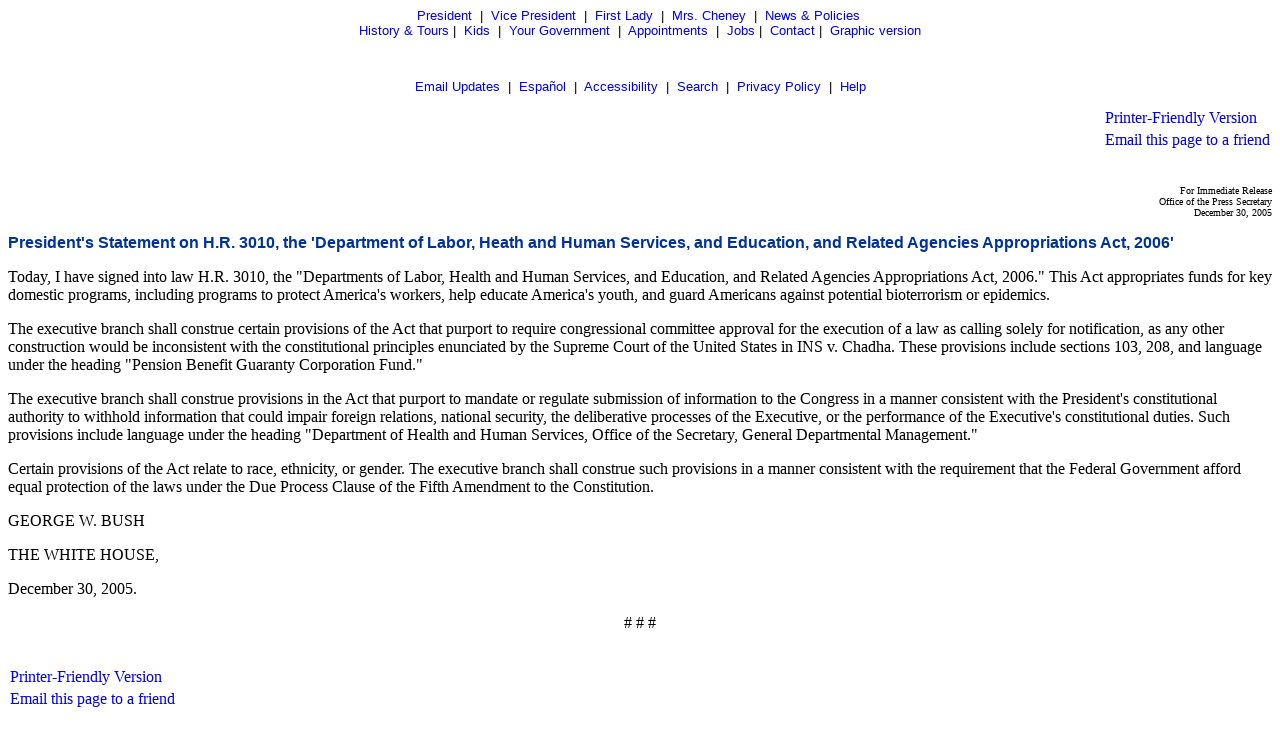

--- FILE ---
content_type: text/html; charset=UTF-8
request_url: https://georgewbush-whitehouse.archives.gov/news/releases/2005/12/text/20051230-6.html
body_size: 3014
content:
<html lang="en">

 <HEAD>

  <TITLE>President's Statement on H.R. 3010, the 'Department of Labor, Heath and Human Services, and Education, and Related Agencies Appropriations Act, 2006' (Text Only)</TITLE>

  
<meta name="date"                 content="2005-12-30"/>
<meta name="description"          content="Today, I have signed into law H.R. 3010, the &quot;Departments of Labor, Health and Human Services, and Education, and Related Agencies Appropriations Act, 2006.&quot; This Act appropriates funds for key domestic programs, including programs to protect America's workers, help educate America's youth, and guard Americans against potential bioterrorism or epidemics."/>
<meta name="WT.cg_n"              content="News Policies"/>
<meta name="WT.cg_s"              content="December 2005"/>


  
  <script language="javascript" type="text/javascript" src="/js/navbar.js"></script>

  <style type="text/css">
   A:link { text-decoration: none }
   A:active { text-decoration: none }
   A:visited { text-decoration: none }
   A:hover { color: #003399; text-decoration: underline }
  </style>


 </HEAD>

 <BODY>
<CENTER>
<FONT face="arial, helvetica, sans serif" SIZE="2">
 <P>
  <A href="/president/text/">President</A>&nbsp;
  |&nbsp;
  <A href="/vicepresident/text/">Vice President</A>&nbsp;
  |&nbsp;
  <A href="/firstlady/text/">First Lady</A>&nbsp;
  |&nbsp;
  <A href="/mrscheney/text/">Mrs. Cheney</A>&nbsp;
  |&nbsp;
  <A href="/news/text/">News &amp; Policies</A>&nbsp;
  <BR>
  <A href="/history/text/">History &amp; Tours</A>
  |&nbsp;
  <A href="/kids/text/">Kids</A>&nbsp;
  |&nbsp;
  <A href="/government/text/">Your Government</A>&nbsp;
  |&nbsp;
  <A href="/appointments/text/">Appointments</A>&nbsp;
  |&nbsp;
       <A href="/oa/jobs/text/">Jobs</A>
       |&nbsp;
  <A href="/contact/text/">Contact</A>
  |&nbsp;
  <A href="/news/releases/2005/12/20051230-6.html">Graphic version</A>
 </P>
 <BR>
      <P>
       <A href="/email/text/">Email Updates</A>&nbsp;
       |&nbsp;
       <A href="/espanol/text/index.es.html">Espa&#241;ol</A>&nbsp;
       |&nbsp;
       <A href="/text/accessibility.html">Accessibility</A>&nbsp;
       |&nbsp;
       <A href="/text/search?text=1">Search</A>&nbsp;
       |&nbsp;
       <A href="/text/privacy.html">Privacy Policy</A>&nbsp;
       |&nbsp;
       <A href="/text/help.html">Help</A>
      </P>
</FONT></CENTER>

  <TABLE BORDER="0" CELLSPACING="0" CELLPADDING="0" WIDTH="100%">
   <TR>
    <TD ALIGN="LEFT" WIDTH="50%">
     <!-- BREADCRUMB -->
    </TD>
    <TD ALIGN="RIGHT" WIDTH="50%">
     <table cellpadding="2" cellspacing="0" border="0">
		     <tr><td><a href="/news/releases/2005/12/print/text/20051230-6.html">Printer-Friendly Version</a>
</td></tr>
	             <tr><td><a href="../text/#" onclick="javascript:popup('/mailthispage.html','300','130');">
Email this page to a friend</a></td></tr>
                     </table>
    </TD>
   </TR>
  </TABLE>

  <BR>

  


<p align="right"><font size="1">
For Immediate Release<br>
Office of the Press Secretary<br>
December 30, 2005
</font>

<p>
<font face="Arial, Helvetica, sans-serif" color="#003399" size="3"><b>
President's Statement on H.R. 3010, the 'Department of Labor, Heath and Human Services, and Education, and Related Agencies Appropriations Act, 2006'
</b></font>
<br>



<p>

<p>


<p>



<p>
Today, I have signed into law H.R. 3010, the "Departments of Labor, Health
and Human Services, and Education, and Related Agencies Appropriations Act,
2006."	This Act appropriates funds for key domestic programs, including
programs to protect America's workers, help educate America's youth, and
guard Americans against potential bioterrorism or epidemics.

<p><a href="/news/releases/2005/12/images/text/20051230-6_p123005sc-0399jpg-772v.html"></a>
The executive branch shall construe certain provisions of the Act that
purport to require congressional committee approval for the execution of a
law as calling solely for notification, as any other construction would be
inconsistent with the constitutional principles enunciated by the Supreme
Court of the United States in INS v. Chadha.  These provisions include
sections 103, 208, and language under the heading "Pension Benefit Guaranty
Corporation Fund."

<p>
The executive branch shall construe provisions in the Act that purport to
mandate or regulate submission of information to the Congress in a manner
consistent with the President's constitutional authority to withhold
information that could impair foreign relations, national security, the
deliberative processes of the Executive, or the performance of the
Executive's constitutional duties.  Such provisions include language under
the heading "Department of Health and Human Services, Office of the
Secretary, General Departmental Management."

<p>
Certain provisions of the Act relate to race, ethnicity, or gender.  The
executive branch shall construe such provisions in a manner consistent with
the requirement that the Federal Government afford equal protection of the
laws under the Due Process Clause of the Fifth Amendment to the
Constitution.

<p>
GEORGE W. BUSH

<p>
THE WHITE HOUSE,

<p>
December 30, 2005.

<p align="center"># # #</p>

<p>



  <P><BR CLEAR="ALL">
  <table cellpadding="2" cellspacing="0" border="0">
		     <tr><td><a href="/news/releases/2005/12/print/text/20051230-6.html">Printer-Friendly Version</a>
</td></tr>
	             <tr><td><a href="../text/#" onclick="javascript:popup('/mailthispage.html','300','130');">
Email this page to a friend</a></td></tr>
                     </table>

  <P><FONT face="arial, helvetica, sans serif" SIZE="2">

   <div id="leftnavbar-main">

<!-- * * * * BEGIN ISSUES * * * * * -->
<h2 class="first">Issues</h2>
	<ul>
		<li><a href="/infocus/text/budget">Budget Management</a></li>
		<li><a href="/infocus/text/education">Education</a></li>
		<li><a href="/infocus/text/energy">Energy</a></li>
		<li><a href="/infocus/text/healthcare">Health Care</a></li>
		<li><a href="/infocus/text/homeland">Homeland Security</a></li>
		<li><a href="/infocus/text/hurricane">Hurricanes</a></li>
		<li><a href="/infocus/text/immigration">Immigration</a></li>
		<li><a href="/infocus/text/economy">Jobs &amp; Economy</a></li>
              <li><a href="/infocus/judicialnominees/text/">Judicial Nominations</a></li>
		<li><a href="/infocus/text/medicare">Medicare</a></li>
		<li><a href="/infocus/mideast/text/">Middle East</a></li>
		<li><a href="/infocus/text/nationalsecurity">National Security</a></li>
		<li><a href="/infocus/text/pandemicflu">Pandemic Flu</a></li>
		<li><a href="/infocus/text/patriotact">Patriot Act</a></li>
		<li><a href="/infocus/text/iraq">Renewal in Iraq</a></li>
		<li><a href="/infocus/text/social-security">Social Security</a></li>
	</ul>

<p class="more"><a href="/infocus/text/">More Issues</a></p>

<!-- BEGIN NEWS -->                  
<h2>News</h2>
	<ul>
		<li><a href="/news/text/">Current News</a></li>
		<li><a href="/news/briefings/text/">Press Briefings</a></li>
		<li><a href="/news/proclamations/text/">Proclamations</a></li>
		<li><a href="/news/orders/text/">Executive Orders</a></li>
		<li><a href="/radio/text/">Radio</a></li>
	</ul>

<a href="/rss/text/"></a><a href="/rss/text/">RSS Feeds</a>



<!-- BEGIN NEWS BY DATE -->

<h2>News by Date</h2>
	<ul>
		<li><a href="/news/releases/2006/11/text/">November 2006</a></li>
              <li>&nbsp;&nbsp;|&nbsp;&nbsp;
<a href="/news/releases/2006/10/text/">October 2006</a></li>
		<li>&nbsp;&nbsp;|&nbsp;&nbsp;
<a href="/news/releases/2006/09/text/">September 2006</a></li>
		<li>&nbsp;&nbsp;|&nbsp;&nbsp;
<a href="/news/releases/2006/08/text/">August 2006</a></li>
		<li>&nbsp;&nbsp;|&nbsp;&nbsp;
<a href="/news/releases/2006/07/text/">July 2006</a></li>
		<li>&nbsp;&nbsp;|&nbsp;&nbsp;
<a href="/news/releases/2006/06/text/">June 2006</a></li>
		<li>&nbsp;&nbsp;|&nbsp;&nbsp;
<a href="/news/releases/2006/05/text/">May 2006</a></li>
		<li>&nbsp;&nbsp;|&nbsp;&nbsp;
<a href="/news/releases/2006/04/text/">April 2006</a></li>
		<li>&nbsp;&nbsp;|&nbsp;&nbsp;
<a href="/news/releases/2006/03/text/">March 2006</a></li>
		<li>&nbsp;&nbsp;|&nbsp;&nbsp;
<a href="/news/releases/2006/02/text/">February 2006</a></li>
		<li>&nbsp;&nbsp;|&nbsp;&nbsp;
<a href="/news/releases/2006/01/text/">January 2006</a></li>
		<li>&nbsp;&nbsp;|&nbsp;&nbsp;
<a href="/news/releases/2005/12/text/">December 2005</a></li>
		<li>&nbsp;&nbsp;|&nbsp;&nbsp;
<a href="/news/releases/2005/11/text/">November 2005</a></li>
		<li>&nbsp;&nbsp;|&nbsp;&nbsp;
<a href="/news/releases/2005/10/text/">October 2005</a></li>
		<li>&nbsp;&nbsp;|&nbsp;&nbsp;
<a href="/news/releases/2005/09/text/">September 2005</a></li>
		<li>&nbsp;&nbsp;|&nbsp;&nbsp;
<a href="/news/releases/2005/08/text/">August 2005</a></li>
		<li>&nbsp;&nbsp;|&nbsp;&nbsp;
<a href="/news/releases/2005/07/text/">July 2005</a></li>
		<li>&nbsp;&nbsp;|&nbsp;&nbsp;
<a href="/news/releases/2005/06/text/">June 2005</a></li>
		<li>&nbsp;&nbsp;|&nbsp;&nbsp;
<a href="/news/releases/2005/05/text/">May 2005</a></li>
		<li>&nbsp;&nbsp;|&nbsp;&nbsp;
<a href="/news/releases/2005/04/text/">April 2005</a></li>
		<li>&nbsp;&nbsp;|&nbsp;&nbsp;
<a href="/news/releases/2005/03/text/">March 2005</a></li>
		<li>&nbsp;&nbsp;|&nbsp;&nbsp;
<a href="/news/releases/2005/02/text/">February 2005</a></li>
		<li>&nbsp;&nbsp;|&nbsp;&nbsp;
<a href="/news/releases/2005/01/text/">January 2005</a></li>
		<li>&nbsp;&nbsp;|&nbsp;&nbsp;
<a href="/news/releases/2004/12/text/">December 2004</a></li>
		<li>&nbsp;&nbsp;|&nbsp;&nbsp;
<a href="/news/releases/2004/11/text/">November 2004</a></li>
		<li>&nbsp;&nbsp;|&nbsp;&nbsp;
<a href="/news/releases/2004/10/text/">October 2004</a></li>
		<li>&nbsp;&nbsp;|&nbsp;&nbsp;
<a href="/news/releases/2004/09/text/">September 2004</a></li>
		<li>&nbsp;&nbsp;|&nbsp;&nbsp;
<a href="/news/releases/2004/08/text/">August 2004</a></li>
		<li>&nbsp;&nbsp;|&nbsp;&nbsp;
<a href="/news/releases/2004/07/text/">July 2004</a></li>
		<li>&nbsp;&nbsp;|&nbsp;&nbsp;
<a href="/news/releases/2004/06/text/">June 2004</a></li>
		<li>&nbsp;&nbsp;|&nbsp;&nbsp;
<a href="/news/releases/2004/05/text/">May 2004</a></li>
		<li>&nbsp;&nbsp;|&nbsp;&nbsp;
<a href="/news/releases/2004/04/text/">April 2004</a></li>
		<li>&nbsp;&nbsp;|&nbsp;&nbsp;
<a href="/news/releases/2004/03/text/">March 2004</a></li>
		<li>&nbsp;&nbsp;|&nbsp;&nbsp;
<a href="/news/releases/2004/02/text/">February 2004</a></li>
		<li>&nbsp;&nbsp;|&nbsp;&nbsp;
<a href="/news/releases/2004/01/text/">January 2004</a></li>
		<li>&nbsp;&nbsp;|&nbsp;&nbsp;
<a href="/news/releases/2003/12/text/">December 2003</a></li>
		<li>&nbsp;&nbsp;|&nbsp;&nbsp;
<a href="/news/releases/2003/11/text/">November 2003</a></li>
		<li>&nbsp;&nbsp;|&nbsp;&nbsp;
<a href="/news/releases/2003/10/text/">October 2003</a></li>
		<li>&nbsp;&nbsp;|&nbsp;&nbsp;
<a href="/news/releases/2003/09/text/">September 2003</a></li>
		<li>&nbsp;&nbsp;|&nbsp;&nbsp;
<a href="/news/releases/2003/08/text/">August 2003</a></li>
		<li>&nbsp;&nbsp;|&nbsp;&nbsp;
<a href="/news/releases/2003/07/text/">July 2003</a></li>
		<li>&nbsp;&nbsp;|&nbsp;&nbsp;
<a href="/news/releases/2003/06/text/">June 2003</a></li>
		<li>&nbsp;&nbsp;|&nbsp;&nbsp;
<a href="/news/releases/2003/05/text/">May 2003</a></li>
		<li>&nbsp;&nbsp;|&nbsp;&nbsp;
<a href="/news/releases/2003/04/text/">April 2003</a></li>
		<li>&nbsp;&nbsp;|&nbsp;&nbsp;
<a href="/news/releases/2003/03/text/">March 2003</a></li>
		<li>&nbsp;&nbsp;|&nbsp;&nbsp;
<a href="/news/releases/2003/02/text/">February 2003</a></li>
		<li>&nbsp;&nbsp;|&nbsp;&nbsp;
<a href="/news/releases/2003/01/text/">January 2003</a></li>
		<li>&nbsp;&nbsp;|&nbsp;&nbsp;
<a href="/news/releases/2002/12/text/">December 2002</a></li>
		<li>&nbsp;&nbsp;|&nbsp;&nbsp;
<a href="/news/releases/2002/11/text/">November 2002</a></li>
		<li>&nbsp;&nbsp;|&nbsp;&nbsp;
<a href="/news/releases/2002/10/text/">October 2002</a></li>
		<li>&nbsp;&nbsp;|&nbsp;&nbsp;
<a href="/news/releases/2002/09/text/">September 2002</a></li>
		<li>&nbsp;&nbsp;|&nbsp;&nbsp;
<a href="/news/releases/2002/08/text/">August 2002</a></li>
		<li>&nbsp;&nbsp;|&nbsp;&nbsp;
<a href="/news/releases/2002/07/text/">July 2002</a></li>
		<li>&nbsp;&nbsp;|&nbsp;&nbsp;
<a href="/news/releases/2002/06/text/">June 2002</a></li>
		<li>&nbsp;&nbsp;|&nbsp;&nbsp;
<a href="/news/releases/2002/05/text/">May 2002</a></li>
		<li>&nbsp;&nbsp;|&nbsp;&nbsp;
<a href="/news/releases/2002/04/text/">April 2002</a></li>
		<li>&nbsp;&nbsp;|&nbsp;&nbsp;
<a href="/news/releases/2002/03/text/">March 2002</a></li>
		<li>&nbsp;&nbsp;|&nbsp;&nbsp;
<a href="/news/releases/2002/02/text/">February 2002</a></li>
		<li>&nbsp;&nbsp;|&nbsp;&nbsp;
<a href="/news/releases/2002/01/text/">January 2002</a></li>
		<li>&nbsp;&nbsp;|&nbsp;&nbsp;
<a href="/news/releases/2001/12/text/">December 2001</a></li>
		<li>&nbsp;&nbsp;|&nbsp;&nbsp;
<a href="/news/releases/2001/11/text/">November 2001</a></li>
		<li>&nbsp;&nbsp;|&nbsp;&nbsp;
<a href="/news/releases/2001/10/text/">October 2001</a></li>
		<li>&nbsp;&nbsp;|&nbsp;&nbsp;
<a href="/news/releases/2001/09/text/">September 2001</a></li>
		<li>&nbsp;&nbsp;|&nbsp;&nbsp;
<a href="/news/releases/2001/08/text/">August 2001</a></li>
		<li>&nbsp;&nbsp;|&nbsp;&nbsp;
<a href="/news/releases/2001/07/text/">July 2001</a></li>
		<li>&nbsp;&nbsp;|&nbsp;&nbsp;
<a href="/news/releases/2001/06/text/">June 2001</a></li>
		<li>&nbsp;&nbsp;|&nbsp;&nbsp;
<a href="/news/releases/2001/05/text/">May 2001</a></li>
		<li>&nbsp;&nbsp;|&nbsp;&nbsp;
<a href="/news/releases/2001/04/text/">April 2001</a></li>
		<li>&nbsp;&nbsp;|&nbsp;&nbsp;
<a href="/news/releases/2001/03/text/">March 2001</a></li>
		<li>&nbsp;&nbsp;|&nbsp;&nbsp;
<a href="/news/releases/2001/02/text/">February 2001</a></li>
		<li>&nbsp;&nbsp;|&nbsp;&nbsp;
<a href="/news/releases/2001/01/text/">January 2001</a></li>
	</ul>



<!-- BEGIN APPOINTMENTS -->
<h2>Appointments</h2>
	<ul>
		<li><a href="/news/nominations/text/">Nominations</a></li>
         <li><a href="/appointments/text/"> Application</a></li>
	</ul>



<!-- BEGIN FEDERAL FACTS -->
<h2>Federal Facts</h2>
	<ul>
		<li>&nbsp;&nbsp;|&nbsp;&nbsp;
<a href="/news/text/fsbr.html">Federal Statistics</a></li>
	</ul>

<!-- BEGIN WEST WING -->	
<h2>West Wing</h2>
	<ul>
		<li>&nbsp;&nbsp;|&nbsp;&nbsp;
<a href="/news/text/west-wing.html">History</a></li>
	</ul>

<!-- * * * * PHOTO ESSAYS * * * * * -->
	<p><a href="/president/gallery/photoessay/text/"></a><br />
	<a href="/features/text/"></a></p>




</div>

  </FONT></P>

  <BR>

  
<noscript>

</noscript>


 </BODY>

</HTML>
